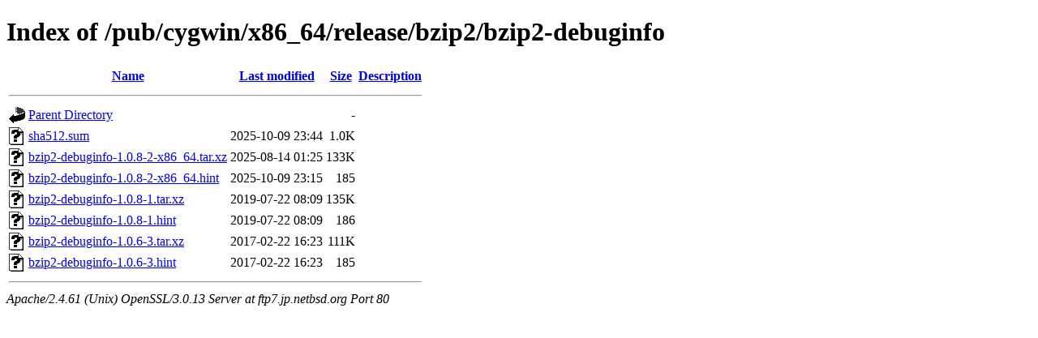

--- FILE ---
content_type: text/html;charset=ISO-8859-1
request_url: http://ftp7.jp.netbsd.org/pub/cygwin/x86_64/release/bzip2/bzip2-debuginfo/?C=N;O=D
body_size: 2662
content:
<!DOCTYPE html PUBLIC "-//W3C//DTD XHTML 1.0 Transitional//EN"
"http://www.w3.org/TR/xhtml1/DTD/xhtml1-transitional.dtd">
<html xmlns="http://www.w3.org/1999/xhtml">
 <head>
  <title>Index of /pub/cygwin/x86_64/release/bzip2/bzip2-debuginfo</title>
 </head>
 <body>
<h1>Index of /pub/cygwin/x86_64/release/bzip2/bzip2-debuginfo</h1>
  <table>
   <tr><th valign="top"><img src="/icons/blank.gif" alt="[ICO]" /></th><th><a href="?C=N;O=A">Name</a></th><th><a href="?C=M;O=A">Last modified</a></th><th><a href="?C=S;O=A">Size</a></th><th><a href="?C=D;O=A">Description</a></th></tr>
   <tr><th colspan="5"><hr /></th></tr>
<tr><td valign="top"><img src="/icons/back.gif" alt="[PARENTDIR]" /></td><td><a href="/pub/cygwin/x86_64/release/bzip2/">Parent Directory</a></td><td>&nbsp;</td><td align="right">  - </td><td>&nbsp;</td></tr>
<tr><td valign="top"><img src="/icons/unknown.gif" alt="[   ]" /></td><td><a href="sha512.sum">sha512.sum</a></td><td align="right">2025-10-09 23:44  </td><td align="right">1.0K</td><td>&nbsp;</td></tr>
<tr><td valign="top"><img src="/icons/unknown.gif" alt="[   ]" /></td><td><a href="bzip2-debuginfo-1.0.8-2-x86_64.tar.xz">bzip2-debuginfo-1.0.8-2-x86_64.tar.xz</a></td><td align="right">2025-08-14 01:25  </td><td align="right">133K</td><td>&nbsp;</td></tr>
<tr><td valign="top"><img src="/icons/unknown.gif" alt="[   ]" /></td><td><a href="bzip2-debuginfo-1.0.8-2-x86_64.hint">bzip2-debuginfo-1.0.8-2-x86_64.hint</a></td><td align="right">2025-10-09 23:15  </td><td align="right">185 </td><td>&nbsp;</td></tr>
<tr><td valign="top"><img src="/icons/unknown.gif" alt="[   ]" /></td><td><a href="bzip2-debuginfo-1.0.8-1.tar.xz">bzip2-debuginfo-1.0.8-1.tar.xz</a></td><td align="right">2019-07-22 08:09  </td><td align="right">135K</td><td>&nbsp;</td></tr>
<tr><td valign="top"><img src="/icons/unknown.gif" alt="[   ]" /></td><td><a href="bzip2-debuginfo-1.0.8-1.hint">bzip2-debuginfo-1.0.8-1.hint</a></td><td align="right">2019-07-22 08:09  </td><td align="right">186 </td><td>&nbsp;</td></tr>
<tr><td valign="top"><img src="/icons/unknown.gif" alt="[   ]" /></td><td><a href="bzip2-debuginfo-1.0.6-3.tar.xz">bzip2-debuginfo-1.0.6-3.tar.xz</a></td><td align="right">2017-02-22 16:23  </td><td align="right">111K</td><td>&nbsp;</td></tr>
<tr><td valign="top"><img src="/icons/unknown.gif" alt="[   ]" /></td><td><a href="bzip2-debuginfo-1.0.6-3.hint">bzip2-debuginfo-1.0.6-3.hint</a></td><td align="right">2017-02-22 16:23  </td><td align="right">185 </td><td>&nbsp;</td></tr>
   <tr><th colspan="5"><hr /></th></tr>
</table>
<address>Apache/2.4.61 (Unix) OpenSSL/3.0.13 Server at ftp7.jp.netbsd.org Port 80</address>
</body></html>
